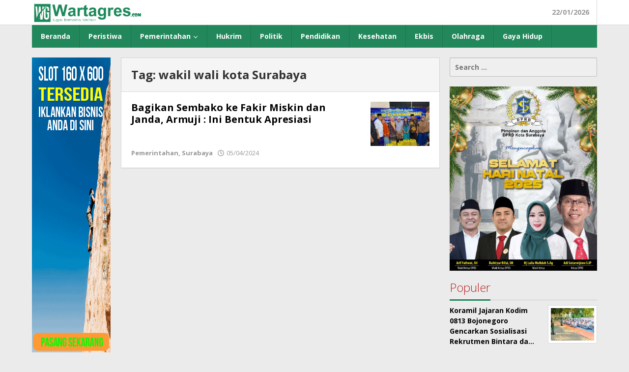

--- FILE ---
content_type: text/html; charset=UTF-8
request_url: https://wartagres.com/tag/wakil-wali-kota-surabaya/
body_size: 9340
content:
<!DOCTYPE html>
<html lang="en-US" itemscope itemtype="https://schema.org/WebSite">
<head itemscope="itemscope" itemtype="https://schema.org/WebSite">
<meta charset="UTF-8">
<meta name="viewport" content="width=device-width, initial-scale=1">
<meta name="theme-color" content="#22885c" />
	<link rel="profile" href="http://gmpg.org/xfn/11">

<title>wakil wali kota Surabaya &#8211; wartagres.com</title>
<meta name='robots' content='max-image-preview:large' />
	<style>img:is([sizes="auto" i], [sizes^="auto," i]) { contain-intrinsic-size: 3000px 1500px }</style>
	<link rel='dns-prefetch' href='//www.googletagmanager.com' />
<link rel='dns-prefetch' href='//fonts.googleapis.com' />
<link rel='stylesheet' id='wp-block-library-css' href='https://wartagres.com/wp-includes/css/dist/block-library/style.min.css?ver=6.7.4' type='text/css' media='all' />
<style id='classic-theme-styles-inline-css' type='text/css'>
/*! This file is auto-generated */
.wp-block-button__link{color:#fff;background-color:#32373c;border-radius:9999px;box-shadow:none;text-decoration:none;padding:calc(.667em + 2px) calc(1.333em + 2px);font-size:1.125em}.wp-block-file__button{background:#32373c;color:#fff;text-decoration:none}
</style>
<style id='global-styles-inline-css' type='text/css'>
:root{--wp--preset--aspect-ratio--square: 1;--wp--preset--aspect-ratio--4-3: 4/3;--wp--preset--aspect-ratio--3-4: 3/4;--wp--preset--aspect-ratio--3-2: 3/2;--wp--preset--aspect-ratio--2-3: 2/3;--wp--preset--aspect-ratio--16-9: 16/9;--wp--preset--aspect-ratio--9-16: 9/16;--wp--preset--color--black: #000000;--wp--preset--color--cyan-bluish-gray: #abb8c3;--wp--preset--color--white: #ffffff;--wp--preset--color--pale-pink: #f78da7;--wp--preset--color--vivid-red: #cf2e2e;--wp--preset--color--luminous-vivid-orange: #ff6900;--wp--preset--color--luminous-vivid-amber: #fcb900;--wp--preset--color--light-green-cyan: #7bdcb5;--wp--preset--color--vivid-green-cyan: #00d084;--wp--preset--color--pale-cyan-blue: #8ed1fc;--wp--preset--color--vivid-cyan-blue: #0693e3;--wp--preset--color--vivid-purple: #9b51e0;--wp--preset--gradient--vivid-cyan-blue-to-vivid-purple: linear-gradient(135deg,rgba(6,147,227,1) 0%,rgb(155,81,224) 100%);--wp--preset--gradient--light-green-cyan-to-vivid-green-cyan: linear-gradient(135deg,rgb(122,220,180) 0%,rgb(0,208,130) 100%);--wp--preset--gradient--luminous-vivid-amber-to-luminous-vivid-orange: linear-gradient(135deg,rgba(252,185,0,1) 0%,rgba(255,105,0,1) 100%);--wp--preset--gradient--luminous-vivid-orange-to-vivid-red: linear-gradient(135deg,rgba(255,105,0,1) 0%,rgb(207,46,46) 100%);--wp--preset--gradient--very-light-gray-to-cyan-bluish-gray: linear-gradient(135deg,rgb(238,238,238) 0%,rgb(169,184,195) 100%);--wp--preset--gradient--cool-to-warm-spectrum: linear-gradient(135deg,rgb(74,234,220) 0%,rgb(151,120,209) 20%,rgb(207,42,186) 40%,rgb(238,44,130) 60%,rgb(251,105,98) 80%,rgb(254,248,76) 100%);--wp--preset--gradient--blush-light-purple: linear-gradient(135deg,rgb(255,206,236) 0%,rgb(152,150,240) 100%);--wp--preset--gradient--blush-bordeaux: linear-gradient(135deg,rgb(254,205,165) 0%,rgb(254,45,45) 50%,rgb(107,0,62) 100%);--wp--preset--gradient--luminous-dusk: linear-gradient(135deg,rgb(255,203,112) 0%,rgb(199,81,192) 50%,rgb(65,88,208) 100%);--wp--preset--gradient--pale-ocean: linear-gradient(135deg,rgb(255,245,203) 0%,rgb(182,227,212) 50%,rgb(51,167,181) 100%);--wp--preset--gradient--electric-grass: linear-gradient(135deg,rgb(202,248,128) 0%,rgb(113,206,126) 100%);--wp--preset--gradient--midnight: linear-gradient(135deg,rgb(2,3,129) 0%,rgb(40,116,252) 100%);--wp--preset--font-size--small: 13px;--wp--preset--font-size--medium: 20px;--wp--preset--font-size--large: 36px;--wp--preset--font-size--x-large: 42px;--wp--preset--spacing--20: 0.44rem;--wp--preset--spacing--30: 0.67rem;--wp--preset--spacing--40: 1rem;--wp--preset--spacing--50: 1.5rem;--wp--preset--spacing--60: 2.25rem;--wp--preset--spacing--70: 3.38rem;--wp--preset--spacing--80: 5.06rem;--wp--preset--shadow--natural: 6px 6px 9px rgba(0, 0, 0, 0.2);--wp--preset--shadow--deep: 12px 12px 50px rgba(0, 0, 0, 0.4);--wp--preset--shadow--sharp: 6px 6px 0px rgba(0, 0, 0, 0.2);--wp--preset--shadow--outlined: 6px 6px 0px -3px rgba(255, 255, 255, 1), 6px 6px rgba(0, 0, 0, 1);--wp--preset--shadow--crisp: 6px 6px 0px rgba(0, 0, 0, 1);}:where(.is-layout-flex){gap: 0.5em;}:where(.is-layout-grid){gap: 0.5em;}body .is-layout-flex{display: flex;}.is-layout-flex{flex-wrap: wrap;align-items: center;}.is-layout-flex > :is(*, div){margin: 0;}body .is-layout-grid{display: grid;}.is-layout-grid > :is(*, div){margin: 0;}:where(.wp-block-columns.is-layout-flex){gap: 2em;}:where(.wp-block-columns.is-layout-grid){gap: 2em;}:where(.wp-block-post-template.is-layout-flex){gap: 1.25em;}:where(.wp-block-post-template.is-layout-grid){gap: 1.25em;}.has-black-color{color: var(--wp--preset--color--black) !important;}.has-cyan-bluish-gray-color{color: var(--wp--preset--color--cyan-bluish-gray) !important;}.has-white-color{color: var(--wp--preset--color--white) !important;}.has-pale-pink-color{color: var(--wp--preset--color--pale-pink) !important;}.has-vivid-red-color{color: var(--wp--preset--color--vivid-red) !important;}.has-luminous-vivid-orange-color{color: var(--wp--preset--color--luminous-vivid-orange) !important;}.has-luminous-vivid-amber-color{color: var(--wp--preset--color--luminous-vivid-amber) !important;}.has-light-green-cyan-color{color: var(--wp--preset--color--light-green-cyan) !important;}.has-vivid-green-cyan-color{color: var(--wp--preset--color--vivid-green-cyan) !important;}.has-pale-cyan-blue-color{color: var(--wp--preset--color--pale-cyan-blue) !important;}.has-vivid-cyan-blue-color{color: var(--wp--preset--color--vivid-cyan-blue) !important;}.has-vivid-purple-color{color: var(--wp--preset--color--vivid-purple) !important;}.has-black-background-color{background-color: var(--wp--preset--color--black) !important;}.has-cyan-bluish-gray-background-color{background-color: var(--wp--preset--color--cyan-bluish-gray) !important;}.has-white-background-color{background-color: var(--wp--preset--color--white) !important;}.has-pale-pink-background-color{background-color: var(--wp--preset--color--pale-pink) !important;}.has-vivid-red-background-color{background-color: var(--wp--preset--color--vivid-red) !important;}.has-luminous-vivid-orange-background-color{background-color: var(--wp--preset--color--luminous-vivid-orange) !important;}.has-luminous-vivid-amber-background-color{background-color: var(--wp--preset--color--luminous-vivid-amber) !important;}.has-light-green-cyan-background-color{background-color: var(--wp--preset--color--light-green-cyan) !important;}.has-vivid-green-cyan-background-color{background-color: var(--wp--preset--color--vivid-green-cyan) !important;}.has-pale-cyan-blue-background-color{background-color: var(--wp--preset--color--pale-cyan-blue) !important;}.has-vivid-cyan-blue-background-color{background-color: var(--wp--preset--color--vivid-cyan-blue) !important;}.has-vivid-purple-background-color{background-color: var(--wp--preset--color--vivid-purple) !important;}.has-black-border-color{border-color: var(--wp--preset--color--black) !important;}.has-cyan-bluish-gray-border-color{border-color: var(--wp--preset--color--cyan-bluish-gray) !important;}.has-white-border-color{border-color: var(--wp--preset--color--white) !important;}.has-pale-pink-border-color{border-color: var(--wp--preset--color--pale-pink) !important;}.has-vivid-red-border-color{border-color: var(--wp--preset--color--vivid-red) !important;}.has-luminous-vivid-orange-border-color{border-color: var(--wp--preset--color--luminous-vivid-orange) !important;}.has-luminous-vivid-amber-border-color{border-color: var(--wp--preset--color--luminous-vivid-amber) !important;}.has-light-green-cyan-border-color{border-color: var(--wp--preset--color--light-green-cyan) !important;}.has-vivid-green-cyan-border-color{border-color: var(--wp--preset--color--vivid-green-cyan) !important;}.has-pale-cyan-blue-border-color{border-color: var(--wp--preset--color--pale-cyan-blue) !important;}.has-vivid-cyan-blue-border-color{border-color: var(--wp--preset--color--vivid-cyan-blue) !important;}.has-vivid-purple-border-color{border-color: var(--wp--preset--color--vivid-purple) !important;}.has-vivid-cyan-blue-to-vivid-purple-gradient-background{background: var(--wp--preset--gradient--vivid-cyan-blue-to-vivid-purple) !important;}.has-light-green-cyan-to-vivid-green-cyan-gradient-background{background: var(--wp--preset--gradient--light-green-cyan-to-vivid-green-cyan) !important;}.has-luminous-vivid-amber-to-luminous-vivid-orange-gradient-background{background: var(--wp--preset--gradient--luminous-vivid-amber-to-luminous-vivid-orange) !important;}.has-luminous-vivid-orange-to-vivid-red-gradient-background{background: var(--wp--preset--gradient--luminous-vivid-orange-to-vivid-red) !important;}.has-very-light-gray-to-cyan-bluish-gray-gradient-background{background: var(--wp--preset--gradient--very-light-gray-to-cyan-bluish-gray) !important;}.has-cool-to-warm-spectrum-gradient-background{background: var(--wp--preset--gradient--cool-to-warm-spectrum) !important;}.has-blush-light-purple-gradient-background{background: var(--wp--preset--gradient--blush-light-purple) !important;}.has-blush-bordeaux-gradient-background{background: var(--wp--preset--gradient--blush-bordeaux) !important;}.has-luminous-dusk-gradient-background{background: var(--wp--preset--gradient--luminous-dusk) !important;}.has-pale-ocean-gradient-background{background: var(--wp--preset--gradient--pale-ocean) !important;}.has-electric-grass-gradient-background{background: var(--wp--preset--gradient--electric-grass) !important;}.has-midnight-gradient-background{background: var(--wp--preset--gradient--midnight) !important;}.has-small-font-size{font-size: var(--wp--preset--font-size--small) !important;}.has-medium-font-size{font-size: var(--wp--preset--font-size--medium) !important;}.has-large-font-size{font-size: var(--wp--preset--font-size--large) !important;}.has-x-large-font-size{font-size: var(--wp--preset--font-size--x-large) !important;}
:where(.wp-block-post-template.is-layout-flex){gap: 1.25em;}:where(.wp-block-post-template.is-layout-grid){gap: 1.25em;}
:where(.wp-block-columns.is-layout-flex){gap: 2em;}:where(.wp-block-columns.is-layout-grid){gap: 2em;}
:root :where(.wp-block-pullquote){font-size: 1.5em;line-height: 1.6;}
</style>
<link rel='stylesheet' id='majalahpro-core-css' href='https://wartagres.com/wp-content/plugins/majalahpro-core/css/majalahpro-core.css?ver=1.2.9' type='text/css' media='all' />
<link rel='stylesheet' id='dashicons-css' href='https://wartagres.com/wp-includes/css/dashicons.min.css?ver=6.7.4' type='text/css' media='all' />
<link rel='stylesheet' id='post-views-counter-frontend-css' href='https://wartagres.com/wp-content/plugins/post-views-counter/css/frontend.min.css?ver=1.5.2' type='text/css' media='all' />
<link rel='stylesheet' id='majalahpro-fonts-css' href='https://fonts.googleapis.com/css?family=Open+Sans%3Aregular%2Citalic%2C700%2C300%26subset%3Dlatin%2C&#038;ver=1.2.5' type='text/css' media='all' />
<link rel='stylesheet' id='majalahpro-style-css' href='https://wartagres.com/wp-content/themes/majalahpro/style.css?ver=1.2.5' type='text/css' media='all' />
<style id='majalahpro-style-inline-css' type='text/css'>
body{color:#323233;font-family:"Open Sans",arial,sans-serif;}kbd,a.button,button,.button,button.button,input[type="button"],input[type="reset"],input[type="submit"],#infinite-handle span,ol.comment-list li div.reply .comment-reply-link,#cancel-comment-reply-link,.tagcloud a,.tagcloud ul,ul.page-numbers li span.page-numbers,.prevnextpost-links a .prevnextpost,.page-links .page-link-number,.sidr,#navigationamp,.firstpage-title,.gmr-ajax-tab > li > a.js-tabs__title-active,.gmr-ajax-tab > li > a.js-tabs__title-active:focus,.gmr-ajax-tab > li > a.js-tabs__title-active:hover,#secondary-slider .splide__slide.is-active{background-color:#22885c;}#primary-menu .sub-menu-search,#primary-menu .sub-menu,#primary-menu .children,.gmr-ajax-loader{border-bottom-color:#22885c;}blockquote,a.button,button,.button,button.button,input[type="button"],input[type="reset"],input[type="submit"],.gmr-theme div.sharedaddy h3.sd-title:before,.bypostauthor > .comment-body,ol.comment-list li .comment-meta:after,.widget-title span{border-color:#22885c;}.gmr-meta-topic a,h3.widget-title,h3.related-title,.gmr-owl-carousel .gmr-slide-topic a,.gmr-module-slide-topic a{color:#b9201f;}#secondary-slider{border-top-color:#b9201f;}.gmr-owl-carousel .gmr-slide-topic a,.gmr-firstbox-content{border-color:#b9201f;}a{color:#000000;}.gmr-secondmenu #primary-menu > li.page_item_has_children > a:after,.gmr-secondmenu #primary-menu > li.menu-item-has-children > a:after,.gmr-secondmenu #primary-menu .sub-menu-search > li.page_item_has_children > a:after,.gmr-secondmenu #primary-menu .sub-menu-search > li.menu-item-has-children > a:after,.gmr-secondmenu #primary-menu .sub-menu > li.page_item_has_children > a:after,.gmr-secondmenu #primary-menu .sub-menu > li.menu-item-has-children > a:after,.gmr-secondmenu #primary-menu .children > li.page_item_has_children > a:after,.gmr-secondmenu #primary-menu .children > li.menu-item-has-children > a:after{border-color:#000000;}a:hover,a:focus,a:active{color:#22885c;}.gmr-topnavmenu #primary-menu > li.page_item_has_children:hover > a:after,.gmr-topnavmenu #primary-menu > li.menu-item-has-children:hover > a:after{border-color:#22885c;}.site-title a{color:#22885c;}.site-description{color:#999999;}.gmr-logo{margin-top:3px;}.gmr-menuwrap,.gmr-sticky .top-header.sticky-menu,.gmr-mainmenu #primary-menu .sub-menu,.gmr-mainmenu #primary-menu .children{background-color:#22885c;}#gmr-responsive-menu,.gmr-mainmenu #primary-menu > li > a{color:#ffffff;}.gmr-mainmenu #primary-menu > li.menu-border > a span,.gmr-mainmenu #primary-menu > li.page_item_has_children > a:after,.gmr-mainmenu #primary-menu > li.menu-item-has-children > a:after,.gmr-mainmenu #primary-menu .sub-menu-search > li.page_item_has_children > a:after,.gmr-mainmenu #primary-menu .sub-menu-search > li.menu-item-has-children > a:after,.gmr-mainmenu #primary-menu .sub-menu > li.page_item_has_children > a:after,.gmr-mainmenu #primary-menu .sub-menu > li.menu-item-has-children > a:after,.gmr-mainmenu #primary-menu .children > li.page_item_has_children > a:after,.gmr-mainmenu #primary-menu .children > li.menu-item-has-children > a:after{border-color:#ffffff;}#gmr-responsive-menu:hover,.gmr-mainmenu #primary-menu > li:hover > a,.gmr-mainmenu #primary-menu .current-menu-item > a,.gmr-mainmenu #primary-menu .current-menu-ancestor > a,.gmr-mainmenu #primary-menu .current_page_item > a,.gmr-mainmenu #primary-menu .current_page_ancestor > a,.gmr-mainmenu .search-trigger .gmr-icon:hover{color:#ffffff;}.gmr-mainmenu #primary-menu > li.menu-border:hover > a span,.gmr-mainmenu #primary-menu > li.menu-border.current-menu-item > a span,.gmr-mainmenu #primary-menu > li.menu-border.current-menu-ancestor > a span,.gmr-mainmenu #primary-menu > li.menu-border.current_page_item > a span,.gmr-mainmenu #primary-menu > li.menu-border.current_page_ancestor > a span,.gmr-mainmenu #primary-menu > li.page_item_has_children:hover > a:after,.gmr-mainmenu #primary-menu > li.menu-item-has-children:hover > a:after{border-color:#ffffff;}.gmr-mainmenu #primary-menu > li:hover > a,.gmr-mainmenu #primary-menu .current-menu-item > a,.gmr-mainmenu #primary-menu .current-menu-ancestor > a,.gmr-mainmenu #primary-menu .current_page_item > a,.gmr-mainmenu #primary-menu .current_page_ancestor > a{background-color:#49a335;}.gmr-topnavwrap{background-color:#ffffff;}#gmr-topnavresponsive-menu svg,.gmr-topnavmenu #primary-menu > li > a,.gmr-social-icon ul > li > a,.search-trigger .gmr-icon{color:#22885c;}.gmr-topnavmenu #primary-menu > li.menu-border > a span,.gmr-topnavmenu #primary-menu > li.page_item_has_children > a:after,.gmr-topnavmenu #primary-menu > li.menu-item-has-children > a:after,.gmr-topnavmenu #primary-menu .sub-menu-search > li.page_item_has_children > a:after,.gmr-topnavmenu #primary-menu .sub-menu-search > li.menu-item-has-children > a:after,.gmr-topnavmenu #primary-menu .sub-menu > li.page_item_has_children > a:after,.gmr-topnavmenu #primary-menu .sub-menu > li.menu-item-has-children > a:after,.gmr-topnavmenu #primary-menu .children > li.page_item_has_children > a:after,.gmr-topnavmenu #primary-menu .children > li.menu-item-has-children > a:after{border-color:#22885c;}#gmr-topnavresponsive-menu:hover,.gmr-topnavmenu #primary-menu > li:hover > a,.gmr-topnavmenu #primary-menu .current-menu-item > a,.gmr-topnavmenu #primary-menu .current-menu-ancestor > a,.gmr-topnavmenu #primary-menu .current_page_item > a,.gmr-topnavmenu #primary-menu .current_page_ancestor > a,.gmr-social-icon ul > li > a:hover{color:#3f992f;}.gmr-topnavmenu #primary-menu > li.menu-border:hover > a span,.gmr-topnavmenu #primary-menu > li.menu-border.current-menu-item > a span,.gmr-topnavmenu #primary-menu > li.menu-border.current-menu-ancestor > a span,.gmr-topnavmenu #primary-menu > li.menu-border.current_page_item > a span,.gmr-topnavmenu #primary-menu > li.menu-border.current_page_ancestor > a span,.gmr-topnavmenu #primary-menu > li.page_item_has_children:hover > a:after,.gmr-topnavmenu #primary-menu > li.menu-item-has-children:hover > a:after{border-color:#3f992f;}.page-title,.breadcrumbs,.gmr-authorbox,.module-slide-tabs,.related-title{background-color:#f5f5f5;}.site-main,.gmr-infinite-selector.gmr-related-infinite #gmr-main-load .item-infinite .item-box,.majalahpro-core-related-post .gmr-newinfinite{background-color:#ffffff;}h1,h2,h3,h4,h5,h6,.h1,.h2,.h3,.h4,.h5,.h6,.site-title,#gmr-responsive-menu,.gmr-mainmenu #primary-menu > li > a{font-family:"Open Sans",arial,sans-serif;}body,.gmr-gallery-related ul li,.gmr-module-posts ul li{font-weight:600;font-size:14px;}.entry-content-single{font-size:17px;}h1{font-size:30px;}h2{font-size:26px;}h3{font-size:24px;}h4{font-size:22px;}h5{font-size:20px;}h6{font-size:18px;}.widget-footer{background-color:#ffffff;}.site-footer{color:#323233;}.site-footer a{color:#999;}.site-footer a:hover{color:#999;}
</style>

<!-- Google tag (gtag.js) snippet added by Site Kit -->

<!-- Google Analytics snippet added by Site Kit -->
<script type="text/javascript" src="https://www.googletagmanager.com/gtag/js?id=G-7FKCM3KP5D" id="google_gtagjs-js" async></script>
<script type="text/javascript" id="google_gtagjs-js-after">
/* <![CDATA[ */
window.dataLayer = window.dataLayer || [];function gtag(){dataLayer.push(arguments);}
gtag("set","linker",{"domains":["wartagres.com"]});
gtag("js", new Date());
gtag("set", "developer_id.dZTNiMT", true);
gtag("config", "G-7FKCM3KP5D");
/* ]]> */
</script>

<!-- End Google tag (gtag.js) snippet added by Site Kit -->

<!-- OG: 3.1.9 -->
<meta property="og:image" content="https://wartagres.com/wp-content/uploads/2020/04/cropped-favicon-wg.jpg" /><meta property="og:type" content="website" /><meta property="og:locale" content="en_US" /><meta property="og:site_name" content="wartagres.com" /><meta property="og:url" content="https://wartagres.com/tag/wakil-wali-kota-surabaya/" /><meta property="og:title" content="wakil wali kota Surabaya &#8211; wartagres.com" />

<meta property="twitter:partner" content="ogwp" /><meta property="twitter:title" content="wakil wali kota Surabaya &#8211; wartagres.com" /><meta property="twitter:url" content="https://wartagres.com/tag/wakil-wali-kota-surabaya/" />
<meta itemprop="image" content="https://wartagres.com/wp-content/uploads/2020/04/cropped-favicon-wg.jpg" /><meta itemprop="name" content="wakil wali kota Surabaya &#8211; wartagres.com" /><meta itemprop="headline" content="wakil wali kota Surabaya &#8211; wartagres.com" />
<!-- /OG -->

<meta name="generator" content="Site Kit by Google 1.150.0" /><link rel="icon" href="https://wartagres.com/wp-content/uploads/2020/04/cropped-favicon-wg-32x32.jpg" sizes="32x32" />
<link rel="icon" href="https://wartagres.com/wp-content/uploads/2020/04/cropped-favicon-wg-192x192.jpg" sizes="192x192" />
<link rel="apple-touch-icon" href="https://wartagres.com/wp-content/uploads/2020/04/cropped-favicon-wg-180x180.jpg" />
<meta name="msapplication-TileImage" content="https://wartagres.com/wp-content/uploads/2020/04/cropped-favicon-wg-270x270.jpg" />
</head>

<body class="archive tag tag-wakil-wali-kota-surabaya tag-3343 gmr-theme idtheme kentooz gmr-sticky hfeed" itemscope="itemscope" itemtype="https://schema.org/WebPage">
<a class="skip-link screen-reader-text" href="#main">Skip to content</a>

<div class="top-header-second">
	<div class="gmr-topnavwrap clearfix">
		<div class="container">
			<div class="gmr-list-table">
				<div class="gmr-table-row">
					<div class="gmr-table-cell gmr-table-logo">
						<div class="gmr-mobilelogo">
							<div class="gmr-logo"><a href="https://wartagres.com/" class="custom-logo-link" itemprop="url" title="wartagres.com"><img src="http://wartagres.com/wp-content/uploads/2022/06/header-wg-ijo.png" alt="wartagres.com" title="wartagres.com" /></a></div>						</div>
					</div>
					<div class="gmr-table-cell gmr-table-menu">
													<a id="gmr-topnavresponsive-menu" href="#menus" title="Menus" rel="nofollow"><svg xmlns="http://www.w3.org/2000/svg" xmlns:xlink="http://www.w3.org/1999/xlink" aria-hidden="true" role="img" style="vertical-align: -0.125em;" width="1em" height="1em" preserveAspectRatio="xMidYMid meet" viewBox="0 0 24 24"><path d="M3 18h18v-2H3v2zm0-5h18v-2H3v2zm0-7v2h18V6H3z" fill="currentColor"/></svg></a>
							<div class="close-topnavmenu-wrap"><a id="close-topnavmenu-button" rel="nofollow" href="#"><svg xmlns="http://www.w3.org/2000/svg" xmlns:xlink="http://www.w3.org/1999/xlink" aria-hidden="true" role="img" width="1em" height="1em" preserveAspectRatio="xMidYMid meet" viewBox="0 0 24 24"><g fill="currentColor"><path d="M12 2a10 10 0 1 0 10 10A10 10 0 0 0 12 2zm0 18a8 8 0 1 1 8-8a8 8 0 0 1-8 8z"/><path d="M14.71 9.29a1 1 0 0 0-1.42 0L12 10.59l-1.29-1.3a1 1 0 0 0-1.42 1.42l1.3 1.29l-1.3 1.29a1 1 0 0 0 0 1.42a1 1 0 0 0 1.42 0l1.29-1.3l1.29 1.3a1 1 0 0 0 1.42 0a1 1 0 0 0 0-1.42L13.41 12l1.3-1.29a1 1 0 0 0 0-1.42z"/></g></svg></a></div>
							<nav id="site-navigation" class="gmr-topnavmenu pull-right" role="navigation" itemscope="itemscope" itemtype="https://schema.org/SiteNavigationElement">
								<ul id="primary-menu" class="menu"><li class="menu-item menu-item-type-custom menu-item-object-custom menu-item-object-date"><span class="gmr-top-date">22/01/2026</span></li></ul>							</nav><!-- #site-navigation -->
											</div>
				</div>
			</div>
					</div>
	</div>
</div>


	<header id="masthead" class="site-header" role="banner" itemscope="itemscope" itemtype="https://schema.org/WPHeader">
		<div class="top-header">
			<div class="container">
				<div class="gmr-menuwrap clearfix">
					<nav id="site-navigation" class="gmr-mainmenu" role="navigation" itemscope="itemscope" itemtype="https://schema.org/SiteNavigationElement">
						<ul id="primary-menu" class="menu"><li id="menu-item-10404" class="menu-item menu-item-type-custom menu-item-object-custom menu-item-home menu-item-10404"><a href="https://wartagres.com/" itemprop="url"><span itemprop="name">Beranda</span></a></li>
<li id="menu-item-10417" class="menu-item menu-item-type-taxonomy menu-item-object-category menu-item-10417"><a href="https://wartagres.com/category/peristiwa/" itemprop="url"><span itemprop="name">Peristiwa</span></a></li>
<li id="menu-item-10412" class="menu-item menu-item-type-taxonomy menu-item-object-category menu-item-has-children menu-item-10412"><a href="https://wartagres.com/category/pemerintahan/" itemprop="url"><span itemprop="name">Pemerintahan</span></a>
<ul class="sub-menu">
	<li id="menu-item-10413" class="menu-item menu-item-type-taxonomy menu-item-object-category menu-item-10413"><a href="https://wartagres.com/category/pemerintahan/jatim/" itemprop="url"><span itemprop="name">Jatim</span></a></li>
	<li id="menu-item-10415" class="menu-item menu-item-type-taxonomy menu-item-object-category menu-item-10415"><a href="https://wartagres.com/category/pemerintahan/surabaya/" itemprop="url"><span itemprop="name">Surabaya</span></a></li>
	<li id="menu-item-10414" class="menu-item menu-item-type-taxonomy menu-item-object-category menu-item-10414"><a href="https://wartagres.com/category/pemerintahan/nasional/" itemprop="url"><span itemprop="name">Nasional</span></a></li>
</ul>
</li>
<li id="menu-item-10409" class="menu-item menu-item-type-taxonomy menu-item-object-category menu-item-10409"><a href="https://wartagres.com/category/hukum-dan-kriminal/" itemprop="url"><span itemprop="name">Hukrim</span></a></li>
<li id="menu-item-10418" class="menu-item menu-item-type-taxonomy menu-item-object-category menu-item-10418"><a href="https://wartagres.com/category/politik/" itemprop="url"><span itemprop="name">Politik</span></a></li>
<li id="menu-item-10416" class="menu-item menu-item-type-taxonomy menu-item-object-category menu-item-10416"><a href="https://wartagres.com/category/pendidikan/" itemprop="url"><span itemprop="name">Pendidikan</span></a></li>
<li id="menu-item-10410" class="menu-item menu-item-type-taxonomy menu-item-object-category menu-item-10410"><a href="https://wartagres.com/category/kesehatan/" itemprop="url"><span itemprop="name">Kesehatan</span></a></li>
<li id="menu-item-10406" class="menu-item menu-item-type-taxonomy menu-item-object-category menu-item-10406"><a href="https://wartagres.com/category/ekonomi-bisnis/" itemprop="url"><span itemprop="name">Ekbis</span></a></li>
<li id="menu-item-10411" class="menu-item menu-item-type-taxonomy menu-item-object-category menu-item-10411"><a href="https://wartagres.com/category/olahraga/" itemprop="url"><span itemprop="name">Olahraga</span></a></li>
<li id="menu-item-10407" class="menu-item menu-item-type-taxonomy menu-item-object-category menu-item-10407"><a href="https://wartagres.com/category/gaya-hidup/" itemprop="url"><span itemprop="name">Gaya Hidup</span></a></li>
</ul>					</nav><!-- #site-navigation -->
				</div>
			</div>
		</div><!-- .top-header -->
	</header><!-- #masthead -->

				<div class="container">
				<div class="gmr-secondmenuwrap clearfix">
					<nav id="site-navigation" class="gmr-secondmenu" role="navigation" itemscope="itemscope" itemtype="https://schema.org/SiteNavigationElement">
											</nav><!-- #site-navigation -->
				</div>
			</div>
		
<div class="site inner-wrap" id="site-container">
	
	<div id="content" class="gmr-content">

		
		<div class="container">

			<div class="row">

<div id="primary" class="content-area col-md-content">

	<div class="row">
<aside id="secondary" class="widget-area col-md-sb-l pos-sticky" role="complementary" >
	<div id="media_image-2" class="widget widget_media_image"><img width="160" height="600" src="https://wartagres.com/wp-content/uploads/2022/06/iklan160.gif" class="image wp-image-10395  attachment-full size-full" alt="" style="max-width: 100%; height: auto;" decoding="async" fetchpriority="high" title="iklan160" /></div><div id="archives-2" class="widget widget_archive"><h3 class="widget-title"><span>Archives</span></h3>
			<ul>
					<li><a href='https://wartagres.com/2026/01/'>January 2026</a></li>
	<li><a href='https://wartagres.com/2025/12/'>December 2025</a></li>
	<li><a href='https://wartagres.com/2025/11/'>November 2025</a></li>
	<li><a href='https://wartagres.com/2025/10/'>October 2025</a></li>
	<li><a href='https://wartagres.com/2025/09/'>September 2025</a></li>
	<li><a href='https://wartagres.com/2025/08/'>August 2025</a></li>
	<li><a href='https://wartagres.com/2025/07/'>July 2025</a></li>
	<li><a href='https://wartagres.com/2025/06/'>June 2025</a></li>
	<li><a href='https://wartagres.com/2025/05/'>May 2025</a></li>
	<li><a href='https://wartagres.com/2025/04/'>April 2025</a></li>
	<li><a href='https://wartagres.com/2025/03/'>March 2025</a></li>
	<li><a href='https://wartagres.com/2025/02/'>February 2025</a></li>
	<li><a href='https://wartagres.com/2025/01/'>January 2025</a></li>
	<li><a href='https://wartagres.com/2024/12/'>December 2024</a></li>
	<li><a href='https://wartagres.com/2024/11/'>November 2024</a></li>
	<li><a href='https://wartagres.com/2024/10/'>October 2024</a></li>
	<li><a href='https://wartagres.com/2024/09/'>September 2024</a></li>
	<li><a href='https://wartagres.com/2024/08/'>August 2024</a></li>
	<li><a href='https://wartagres.com/2024/07/'>July 2024</a></li>
	<li><a href='https://wartagres.com/2024/06/'>June 2024</a></li>
	<li><a href='https://wartagres.com/2024/05/'>May 2024</a></li>
	<li><a href='https://wartagres.com/2024/04/'>April 2024</a></li>
	<li><a href='https://wartagres.com/2024/03/'>March 2024</a></li>
	<li><a href='https://wartagres.com/2024/02/'>February 2024</a></li>
	<li><a href='https://wartagres.com/2024/01/'>January 2024</a></li>
	<li><a href='https://wartagres.com/2023/12/'>December 2023</a></li>
	<li><a href='https://wartagres.com/2023/11/'>November 2023</a></li>
	<li><a href='https://wartagres.com/2023/10/'>October 2023</a></li>
	<li><a href='https://wartagres.com/2023/09/'>September 2023</a></li>
	<li><a href='https://wartagres.com/2023/08/'>August 2023</a></li>
	<li><a href='https://wartagres.com/2023/07/'>July 2023</a></li>
	<li><a href='https://wartagres.com/2023/06/'>June 2023</a></li>
	<li><a href='https://wartagres.com/2023/05/'>May 2023</a></li>
	<li><a href='https://wartagres.com/2023/04/'>April 2023</a></li>
	<li><a href='https://wartagres.com/2023/03/'>March 2023</a></li>
	<li><a href='https://wartagres.com/2023/02/'>February 2023</a></li>
	<li><a href='https://wartagres.com/2023/01/'>January 2023</a></li>
	<li><a href='https://wartagres.com/2022/12/'>December 2022</a></li>
	<li><a href='https://wartagres.com/2022/11/'>November 2022</a></li>
	<li><a href='https://wartagres.com/2022/10/'>October 2022</a></li>
	<li><a href='https://wartagres.com/2022/09/'>September 2022</a></li>
	<li><a href='https://wartagres.com/2022/08/'>August 2022</a></li>
	<li><a href='https://wartagres.com/2022/07/'>July 2022</a></li>
	<li><a href='https://wartagres.com/2022/06/'>June 2022</a></li>
	<li><a href='https://wartagres.com/2022/05/'>May 2022</a></li>
	<li><a href='https://wartagres.com/2022/04/'>April 2022</a></li>
	<li><a href='https://wartagres.com/2022/03/'>March 2022</a></li>
	<li><a href='https://wartagres.com/2022/02/'>February 2022</a></li>
	<li><a href='https://wartagres.com/2022/01/'>January 2022</a></li>
	<li><a href='https://wartagres.com/2021/12/'>December 2021</a></li>
	<li><a href='https://wartagres.com/2021/11/'>November 2021</a></li>
	<li><a href='https://wartagres.com/2021/10/'>October 2021</a></li>
	<li><a href='https://wartagres.com/2021/09/'>September 2021</a></li>
	<li><a href='https://wartagres.com/2021/08/'>August 2021</a></li>
	<li><a href='https://wartagres.com/2021/07/'>July 2021</a></li>
	<li><a href='https://wartagres.com/2021/06/'>June 2021</a></li>
	<li><a href='https://wartagres.com/2021/05/'>May 2021</a></li>
	<li><a href='https://wartagres.com/2021/04/'>April 2021</a></li>
	<li><a href='https://wartagres.com/2021/03/'>March 2021</a></li>
	<li><a href='https://wartagres.com/2021/02/'>February 2021</a></li>
	<li><a href='https://wartagres.com/2021/01/'>January 2021</a></li>
	<li><a href='https://wartagres.com/2020/12/'>December 2020</a></li>
	<li><a href='https://wartagres.com/2020/11/'>November 2020</a></li>
	<li><a href='https://wartagres.com/2020/10/'>October 2020</a></li>
	<li><a href='https://wartagres.com/2020/09/'>September 2020</a></li>
	<li><a href='https://wartagres.com/2020/08/'>August 2020</a></li>
	<li><a href='https://wartagres.com/2020/07/'>July 2020</a></li>
	<li><a href='https://wartagres.com/2020/06/'>June 2020</a></li>
	<li><a href='https://wartagres.com/2020/05/'>May 2020</a></li>
	<li><a href='https://wartagres.com/2020/04/'>April 2020</a></li>
	<li><a href='https://wartagres.com/2020/03/'>March 2020</a></li>
	<li><a href='https://wartagres.com/2017/09/'>September 2017</a></li>
	<li><a href='https://wartagres.com/2015/05/'>May 2015</a></li>
			</ul>

			</div></aside><!-- #secondary -->
<div class="col-md-content-c">
		<h1 class="page-title" itemprop="headline"><span>Tag: <span>wakil wali kota Surabaya</span></span></h1>
		<main id="main" class="site-main gmr-infinite-selector" role="main">

		<div id="gmr-main-load">
<article id="post-17873" class="gmr-smallthumb clearfix item-infinite post-17873 post type-post status-publish format-standard has-post-thumbnail hentry category-pemerintahan category-surabaya tag-armuji tag-sembako tag-wakil-wali-kota-surabaya" itemscope="itemscope" itemtype="https://schema.org/CreativeWork">

	<div class="gmr-box-content gmr-archive clearfix">

		<div class="content-thumbnail"><a href="https://wartagres.com/2024/04/05/bagikan-sembako-ke-fakir-miskin-dan-janda-armuji-ini-bentuk-apresiasi/" itemprop="url" title="Permalink to: Bagikan Sembako ke Fakir Miskin dan Janda, Armuji : Ini Bentuk Apresiasi" rel="bookmark"><img width="148" height="111" src="https://wartagres.com/wp-content/uploads/2024/04/IMG-20240405-WA0039-148x111.jpg" class="attachment-medium size-medium wp-post-image" alt="" decoding="async" title="IMG-20240405-WA0039" /></a></div>		<div class="item-article">
			
			<header class="entry-header">
				<h2 class="entry-title" itemprop="headline">
					<a href="https://wartagres.com/2024/04/05/bagikan-sembako-ke-fakir-miskin-dan-janda-armuji-ini-bentuk-apresiasi/" itemprop="url" title="Permalink to: Bagikan Sembako ke Fakir Miskin dan Janda, Armuji : Ini Bentuk Apresiasi" rel="bookmark">Bagikan Sembako ke Fakir Miskin dan Janda, Armuji : Ini Bentuk Apresiasi</a>
				</h2>

			</header><!-- .entry-header -->

			<div class="entry-content entry-content-archive" itemprop="text">
							</div><!-- .entry-content -->

			<div class="entry-meta">
				<div class="gmr-metacontent"><span class="cat-links"><a href="https://wartagres.com/category/pemerintahan/" rel="category tag">Pemerintahan</a>, <a href="https://wartagres.com/category/pemerintahan/surabaya/" rel="category tag">Surabaya</a></span><span class="posted-on byline"><svg xmlns="http://www.w3.org/2000/svg" xmlns:xlink="http://www.w3.org/1999/xlink" aria-hidden="true" role="img" width="1em" height="1em" preserveAspectRatio="xMidYMid meet" viewBox="0 0 512 512"><path d="M256 8C119 8 8 119 8 256s111 248 248 248s248-111 248-248S393 8 256 8zm0 448c-110.5 0-200-89.5-200-200S145.5 56 256 56s200 89.5 200 200s-89.5 200-200 200zm61.8-104.4l-84.9-61.7c-3.1-2.3-4.9-5.9-4.9-9.7V116c0-6.6 5.4-12 12-12h32c6.6 0 12 5.4 12 12v141.7l66.8 48.6c5.4 3.9 6.5 11.4 2.6 16.8L334.6 349c-3.9 5.3-11.4 6.5-16.8 2.6z" fill="currentColor"/></svg><time class="entry-date published updated" itemprop="dateModified" datetime="2024-04-05T20:50:12+07:00">05/04/2024</time></span><span class="screen-reader-text">by <span class="entry-author vcard screen-reader-text" itemprop="author" itemscope="itemscope" itemtype="https://schema.org/person"><a class="url fn n" href="https://wartagres.com/author/redaksikg01/" title="Permalink to: Redaksi" itemprop="url"><span itemprop="name">Redaksi</span></a></span></span><a href="https://www.facebook.com/sharer/sharer.php?u=https%3A%2F%2Fwartagres.com%2F2024%2F04%2F05%2Fbagikan-sembako-ke-fakir-miskin-dan-janda-armuji-ini-bentuk-apresiasi%2F" rel="nofollow" title="Share this"><span class="gmr-archive-share gmr-archive-facebook"><svg xmlns="http://www.w3.org/2000/svg" xmlns:xlink="http://www.w3.org/1999/xlink" aria-hidden="true" role="img" width="1em" height="1em" preserveAspectRatio="xMidYMid meet" viewBox="0 0 32 32"><path d="M23.446 18l.889-5.791h-5.557V8.451c0-1.584.776-3.129 3.265-3.129h2.526V.392S22.277.001 20.085.001c-4.576 0-7.567 2.774-7.567 7.795v4.414H7.431v5.791h5.087v14h6.26v-14z" fill="currentColor"/></svg>Share</span></a><a href="https://twitter.com/share?url=https%3A%2F%2Fwartagres.com%2F2024%2F04%2F05%2Fbagikan-sembako-ke-fakir-miskin-dan-janda-armuji-ini-bentuk-apresiasi%2F&amp;text=Bagikan%20Sembako%20ke%20Fakir%20Miskin%20dan%20Janda%2C%20Armuji%20%3A%20Ini%20Bentuk%20Apresiasi" rel="nofollow" title="Tweet this"><span class="gmr-archive-share gmr-archive-twitter"><svg xmlns="http://www.w3.org/2000/svg" xmlns:xlink="http://www.w3.org/1999/xlink" aria-hidden="true" role="img" width="1em" height="1em" preserveAspectRatio="xMidYMid meet" viewBox="0 0 32 32"><path d="M31.937 6.093a13.359 13.359 0 0 1-3.765 1.032a6.603 6.603 0 0 0 2.885-3.631a13.683 13.683 0 0 1-4.172 1.579a6.56 6.56 0 0 0-11.178 5.973c-5.453-.255-10.287-2.875-13.52-6.833a6.458 6.458 0 0 0-.891 3.303a6.555 6.555 0 0 0 2.916 5.457a6.518 6.518 0 0 1-2.968-.817v.079a6.567 6.567 0 0 0 5.26 6.437a6.758 6.758 0 0 1-1.724.229c-.421 0-.823-.041-1.224-.115a6.59 6.59 0 0 0 6.14 4.557a13.169 13.169 0 0 1-8.135 2.801a13.01 13.01 0 0 1-1.563-.088a18.656 18.656 0 0 0 10.079 2.948c12.067 0 18.661-9.995 18.661-18.651c0-.276 0-.557-.021-.839a13.132 13.132 0 0 0 3.281-3.396z" fill="currentColor"/></svg>Tweet</span></a></div>			</div><!-- .entry-meta -->
		</div><!-- .item-article -->

	
	</div><!-- .gmr-box-content -->

</article><!-- #post-## -->
</div><div class="inf-pagination"></div>
				<div class="text-center gmr-newinfinite">
					<div class="page-load-status">
						<div class="loader-ellips infinite-scroll-request gmr-ajax-load-wrapper gmr-loader">
							<div class="gmr-ajax-wrap">
								<div class="gmr-ajax-loader"></div>
							</div>
						</div>
						<p class="infinite-scroll-last">No More Posts Available.</p>
						<p class="infinite-scroll-error">No more pages to load.</p>
					</div><p><button class="view-more-button heading-text">View More</button></p>
				</div>
				
		</main><!-- #main -->
	</div>
		</div></div><!-- #primary -->


<aside id="secondary" class="widget-area col-md-sb-r pos-sticky" role="complementary" >
	<div id="search-1" class="widget widget_search"><form role="search" method="get" class="search-form" action="https://wartagres.com/">
				<label>
					<span class="screen-reader-text">Search for:</span>
					<input type="search" class="search-field" placeholder="Search &hellip;" value="" name="s" />
				</label>
				<input type="submit" class="search-submit" value="Search" />
			</form></div><div id="media_image-7" class="widget widget_media_image"><img width="2047" height="2560" src="https://wartagres.com/wp-content/uploads/2025/12/IMG-20251218-WA0050.jpg" class="image wp-image-22622  attachment-full size-full" alt="" style="max-width: 100%; height: auto;" decoding="async" loading="lazy" srcset="https://wartagres.com/wp-content/uploads/2025/12/IMG-20251218-WA0050.jpg 2047w, https://wartagres.com/wp-content/uploads/2025/12/IMG-20251218-WA0050-768x960.jpg 768w, https://wartagres.com/wp-content/uploads/2025/12/IMG-20251218-WA0050-1228x1536.jpg 1228w, https://wartagres.com/wp-content/uploads/2025/12/IMG-20251218-WA0050-1638x2048.jpg 1638w" sizes="auto, (max-width: 2047px) 100vw, 2047px" title="IMG-20251218-WA0050" /></div><div id="majalahpro-core-mostview-2" class="widget majalahpro-core-form"><h3 class="widget-title"><span>Populer</span></h3>
			<div class="majalahpro-core-rp-widget">
				<div class="majalahpro-core-rp">
					<ul>
						<li>								<div class="majalahpro-core-rp-link clearfix">
									<a href="https://wartagres.com/2026/01/19/koramil-jajaran-kodim-0813-bojonegoro-gencarkan-sosialisasi-rekrutmen-bintara-dan-tamtama-tni-ad-di-sma/" itemprop="url" title="Permalink to: Koramil Jajaran Kodim 0813 Bojonegoro Gencarkan Sosialisasi Rekrutmen Bintara dan Tamtama TNI AD di SMA">
										<img width="148" height="111" src="https://wartagres.com/wp-content/uploads/2026/01/IMG-20260119-WA0371_copy_864x560-148x111.jpg" class="attachment-medium size-medium wp-post-image" alt="" decoding="async" loading="lazy" title="IMG-20260119-WA0371_copy_864x560" />
										<span class="majalahpro-core-rp-title">
											Koramil Jajaran Kodim 0813 Bojonegoro Gencarkan Sosialisasi Rekrutmen Bintara da&hellip;										</span>
									</a>
									
								</div>
								</li><li>								<div class="majalahpro-core-rp-link clearfix">
									<a href="https://wartagres.com/2026/01/20/mitigasi-bencana-babinsa-kodim-bojonegoro-bersama-warga-sukorejo-karya-bakti-pembersihan-sungai/" itemprop="url" title="Permalink to: Mitigasi Bencana, Babinsa Kodim Bojonegoro bersama Warga Sukorejo Karya Bakti Pembersihan Sungai">
										<img width="148" height="111" src="https://wartagres.com/wp-content/uploads/2026/01/IMG-20260120-WA0120_copy_845x505-148x111.jpg" class="attachment-medium size-medium wp-post-image" alt="" decoding="async" loading="lazy" title="IMG-20260120-WA0120_copy_845x505" />
										<span class="majalahpro-core-rp-title">
											Mitigasi Bencana, Babinsa Kodim Bojonegoro bersama Warga Sukorejo Karya Bakti Pe&hellip;										</span>
									</a>
									
								</div>
								</li><li>								<div class="majalahpro-core-rp-link clearfix">
									<a href="https://wartagres.com/2026/01/21/hore-upah-pppk-pw-pemkot-surabaya-cair-februari-sesuai-aturan-menpan-rb/" itemprop="url" title="Permalink to: Hore, Upah PPPK-PW Pemkot Surabaya Cair Februari Sesuai Aturan MenPAN-RB">
										<img width="148" height="111" src="https://wartagres.com/wp-content/uploads/2026/01/Konfrensi-Pers-PPPK-Paruh-Waktu-1_1768988941920-768x512-1-148x111.jpeg" class="attachment-medium size-medium wp-post-image" alt="" decoding="async" loading="lazy" title="Konfrensi-Pers-PPPK-Paruh-Waktu-1_1768988941920-768x512" />
										<span class="majalahpro-core-rp-title">
											Hore, Upah PPPK-PW Pemkot Surabaya Cair Februari Sesuai Aturan MenPAN-RB										</span>
									</a>
									
								</div>
								</li>					</ul>
				</div>
			</div>

		</div>	<div id="colophon" class="site-footer widget" role="contentinfo" >
		<span class="pull-left theme-copyright">@2022 wartagres.com</span>		<ul id="copyright-menu" class="menu"><li id="menu-item-10337" class="menu-item menu-item-type-post_type menu-item-object-page menu-item-10337"><a href="https://wartagres.com/redaksi/" itemprop="url">Redaksi</a></li>
<li id="menu-item-10361" class="menu-item menu-item-type-post_type menu-item-object-page menu-item-10361"><a href="https://wartagres.com/tentang-kami/" itemprop="url">Tentang Kami</a></li>
<li id="menu-item-10397" class="menu-item menu-item-type-post_type menu-item-object-page menu-item-10397"><a href="https://wartagres.com/pedoman-media-siber/" itemprop="url">Pedoman Media Siber</a></li>
<li id="menu-item-10398" class="menu-item menu-item-type-taxonomy menu-item-object-category menu-item-10398"><a href="https://wartagres.com/category/advertorial/" itemprop="url">Advertorial</a></li>
</ul>	</div><!-- #colophon -->
</aside><!-- #secondary -->
			
			</div><!-- .row -->
		</div><!-- .container -->
		<div id="stop-container"></div>
	</div><!-- .gmr-content -->
</div><!-- #site-container -->


	
	
	<div class="gmr-ontop gmr-hide"><svg xmlns="http://www.w3.org/2000/svg" xmlns:xlink="http://www.w3.org/1999/xlink" aria-hidden="true" role="img" width="1em" height="1em" preserveAspectRatio="xMidYMid meet" viewBox="0 0 8 8"><path d="M4 0C1.79 0 0 1.79 0 4s1.79 4 4 4s4-1.79 4-4s-1.79-4-4-4zm0 1l3 3H5v3H3V4H1l3-3z" fill="currentColor"/></svg></div>


<script type="text/javascript" src="https://wartagres.com/wp-content/themes/majalahpro/js/js-plugin-min.js?ver=1.2.5" id="majalahpro-js-plugin-js"></script>
<script type="text/javascript" src="https://wartagres.com/wp-content/themes/majalahpro/js/infinite-scroll.pkgd.min.js?ver=1.2.5" id="majalahpro-infscroll-js"></script>
<script type="text/javascript" src="https://wartagres.com/wp-content/themes/majalahpro/js/customscript.js?ver=1.2.5" id="majalahpro-customscript-js"></script>
<script id="majalahpro-loadmore-js">(function( infScroll ) {"use strict";var elem = document.getElementById( 'gmr-main-load' );var elempag = document.querySelector( '.inf-pagination .next' );if ( ( typeof( elem ) != 'undefined' && elem != null ) && ( typeof( elempag ) != 'undefined' && elempag != null ) ) {var infScroll = new InfiniteScroll( elem, {path: '.inf-pagination .next',append: '.item-infinite',history: false,scrollThreshold: false,button: '.view-more-button',status: '.page-load-status',});} else {var elembtn = document.querySelector( '.view-more-button' );if ( typeof( elembtn ) != 'undefined' && elembtn != null ) {elembtn.style.display = 'none';}}})( window.infScroll );</script>
</body>
</html>
